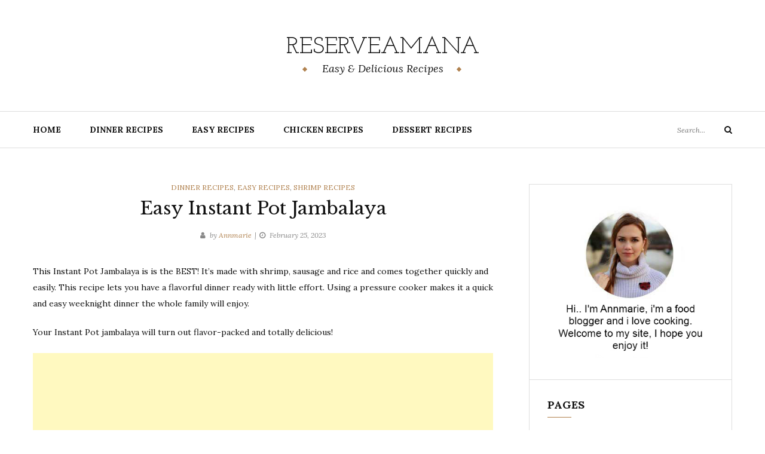

--- FILE ---
content_type: text/html; charset=utf-8
request_url: https://www.google.com/recaptcha/api2/aframe
body_size: 269
content:
<!DOCTYPE HTML><html><head><meta http-equiv="content-type" content="text/html; charset=UTF-8"></head><body><script nonce="Z-IUCzNl98qNUGEvDIzaRA">/** Anti-fraud and anti-abuse applications only. See google.com/recaptcha */ try{var clients={'sodar':'https://pagead2.googlesyndication.com/pagead/sodar?'};window.addEventListener("message",function(a){try{if(a.source===window.parent){var b=JSON.parse(a.data);var c=clients[b['id']];if(c){var d=document.createElement('img');d.src=c+b['params']+'&rc='+(localStorage.getItem("rc::a")?sessionStorage.getItem("rc::b"):"");window.document.body.appendChild(d);sessionStorage.setItem("rc::e",parseInt(sessionStorage.getItem("rc::e")||0)+1);localStorage.setItem("rc::h",'1770070836995');}}}catch(b){}});window.parent.postMessage("_grecaptcha_ready", "*");}catch(b){}</script></body></html>

--- FILE ---
content_type: text/css
request_url: https://reserveamana.com/wp-content/themes/yosemite-lite/style.css?ver=6.9
body_size: 14069
content:
@charset "UTF-8";
/*!
Theme Name: Yosemite Lite
Theme URI: https://gretathemes.com/wordpress-themes/yosemite/
Author: GretaThemes
Author URI: https://gretathemes.com
Description: Yosemite is a beautiful WordPress blog theme for personal blogs. Yosemite has a modern, clean and elegant look and lots of customization for bloggers. Built on the latest technology of WordPress, Yosemite is lightweight, fast and optimized for all mobile phones.
Version: 1.2.2
 Requires at least: 4.5
Tested up to:      5.4
Requires PHP:      5.6
License: GNU General Public License v2 or later
License URI: http://www.gnu.org/licenses/gpl-2.0.html
Text Domain: yosemite-lite
Tags: blog, food-and-drink, photography, two-columns, right-sidebar, custom-colors, custom-logo, custom-menu, editor-style, featured-images, footer-widgets, microformats, post-formats, rtl-language-support, sticky-post, theme-options, threaded-comments, translation-ready, block-styles, wide-blocks

This theme, like WordPress, is licensed under the GPL.
Use it to make something cool, have fun, and share what you've learned with others.

Yosemite Lite is based on Underscores http://underscores.me/, (C) 2012-2016 Automattic, Inc.
Underscores is distributed under the terms of the GNU GPL v2 or later.

Normalizing styles have been helped along thanks to the fine work of
Nicolas Gallagher and Jonathan Neal http://necolas.github.com/normalize.css/
*/
/*--------------------------------------------------------------
>>> TABLE OF CONTENTS:
----------------------------------------------------------------
# Normalize
# Typography
# Elements
# Forms
# Navigation
	## Links
	## Menus
# Accessibility
# Alignments
# Clearings
# Header
# Footer
# Content
	## Featured Posts
	## Posts and pages
	## Archive
	## Posts Formats
	## Related Posts
	## Contact Form
	## 404
	## Comments
# Widgets
# Infinite scroll
# Media
	## Captions
	## Galleries
--------------------------------------------------------------*/
/*--------------------------------------------------------------
# Normalize
--------------------------------------------------------------*/
html {
	font-family: sans-serif;
	-webkit-text-size-adjust: 100%;
	-ms-text-size-adjust: 100%;
}

body {
	margin: 0;
}

article,
aside,
details,
figcaption,
figure,
footer,
header,
main,
menu,
nav,
section,
summary {
	display: block;
}

audio,
canvas,
progress,
video {
	display: inline-block;
	vertical-align: baseline;
}

audio:not([controls]) {
	display: none;
	height: 0;
}

[hidden],
template {
	display: none;
}

a {
	background-color: transparent;
}

a:active,
a:hover {
	outline: 0;
}

abbr[title] {
	border-bottom: 1px dotted;
}

b,
strong {
	font-weight: bold;
}

dfn {
	font-style: italic;
}

h1 {
	font-size: 2em;
	margin: 0.67em 0;
}

mark {
	background: #ff0;
	color: #000;
}

small {
	font-size: 80%;
}

sub,
sup {
	font-size: 75%;
	line-height: 0;
	position: relative;
	vertical-align: baseline;
}

sup {
	top: -0.5em;
}

sub {
	bottom: -0.25em;
}

img {
	border: 0;
}

svg:not(:root) {
	overflow: hidden;
}

figure {
	margin: 1em 40px;
}

hr {
	box-sizing: content-box;
	height: 0;
}

pre {
	overflow: auto;
}

code,
kbd,
pre,
samp {
	font-family: monospace, monospace;
	font-size: 1em;
}

button,
input,
optgroup,
select,
textarea {
	color: inherit;
	font: inherit;
	margin: 0;
}

button {
	overflow: visible;
}

button,
select {
	text-transform: none;
}

button,
html input[type="button"],
input[type="reset"],
input[type="submit"] {
	-webkit-appearance: button;
	cursor: pointer;
}

button[disabled],
html input[disabled] {
	cursor: default;
}

button::-moz-focus-inner,
input::-moz-focus-inner {
	border: 0;
	padding: 0;
}

input {
	line-height: normal;
}

input[type="checkbox"],
input[type="radio"] {
	box-sizing: border-box;
	padding: 0;
}

input[type="number"]::-webkit-inner-spin-button,
input[type="number"]::-webkit-outer-spin-button {
	height: auto;
}

input[type="search"]::-webkit-search-cancel-button,
input[type="search"]::-webkit-search-decoration {
	-webkit-appearance: none;
}

fieldset {
	border: 1px solid #c0c0c0;
	margin: 0 2px;
	padding: 0.35em 0.625em 0.75em;
}

legend {
	border: 0;
	padding: 0;
}

textarea {
	overflow: auto;
}

optgroup {
	font-weight: bold;
}

table {
	border-collapse: collapse;
	border-spacing: 0;
}

td,
th {
	padding: 0;
}

/*--------------------------------------------------------------
# Typography
--------------------------------------------------------------*/
body,
button,
input,
select,
textarea {
	font: normal normal normal 14px/1.93 "Lora", serif;
	text-align: left;
	color: #111;
}

h1,
h2,
h3,
h4,
h5,
h6 {
	clear: both;
}

p {
	margin-bottom: 1.5em;
}

dfn,
cite,
em,
i {
	font-style: italic;
}

blockquote {
	margin: 0 1.5em;
}

address {
	margin: 0 0 1.5em;
}

pre {
	background: #eee;
	font-family: "Courier 10 Pitch", Courier, monospace;
	font-size: 15px;
	font-size: 1.5rem;
	line-height: 1.6;
	margin-bottom: 1.6em;
	max-width: 100%;
	overflow: auto;
	padding: 1.6em;
}

code,
kbd,
tt,
var {
	font-family: Monaco, Consolas, "Andale Mono", "DejaVu Sans Mono", monospace;
	font-size: 15px;
	font-size: 1.5rem;
}

abbr,
acronym {
	border-bottom: 1px dotted #dedede;
	cursor: help;
}

mark,
ins {
	background: #fff9c0;
	text-decoration: none;
}

big {
	font-size: 125%;
}

/*--------------------------------------------------------------
# Elements
--------------------------------------------------------------*/
html {
	box-sizing: border-box;
	font-size: 10px;
}

*,
*:before,
*:after {
	/* Inherit box-sizing to make it easier to change the property for components that leverage other behavior; see http://css-tricks.com/inheriting-box-sizing-probably-slightly-better-best-practice/ */
	box-sizing: inherit;
}

body {
	background: #fff;
	/* Fallback for when there is no custom background color defined. */
}

.widget blockquote {
	quotes: "“" "”";
}

.widget blockquote:before {
	content: open-quote;
}

.widget blockquote:after {
	content: close-quote;
}

blockquote.wp-block-quote.is-large {
	margin: 0 1.5em;
}

blockquote.wp-block-quote.is-large p {
	font-style: initial;
}

.wp-block-pullquote,
.wp-block-quote.is-large {
	padding: 0;
	text-align: left;
	margin: 0 1.5em;
	margin-bottom: 1.5em;
}

.wp-block-pullquote p,
.wp-block-quote.is-large p {
	font-size: 15px;
	font-size: 1.5rem;
	text-align: left;
}

.wp-block-pullquote cite,
.wp-block-quote.is-large cite {
	font-size: 15px;
	font-size: 1.5rem;
	text-align: left;
}

.wp-block-pullquote.aligncenter {
	margin: 0 1.5em;
}

.wp-block-pullquote.alignleft p,
.wp-block-pullquote.alignright p {
	font-size: 15px;
	font-size: 1.5rem;
}

hr {
	background-color: #dedede;
	border: 0;
	height: 1px;
	margin-bottom: 1.5em;
	clear: both;
}

.wp-block-image.alignright {
	padding-left: 1.5em;
}

.wp-block-image.alignleft {
	padding-right: 1.5em;
}

ul,
ol {
	margin: 0 0 1.5em;
	padding-left: 1.5em;
}

ul {
	list-style: disc;
}

ol {
	list-style: decimal;
}

li > ul,
li > ol {
	margin-bottom: 0;
	margin-left: 0;
	padding-left: 1.5em;
}

dt {
	font-weight: bold;
}

dd {
	margin: 0 1.5em 1.5em;
}

img {
	vertical-align: middle;
	height: auto;
	/* Make sure images are scaled correctly. */
	max-width: 100%;
	/* Adhere to container width. */
}

figure {
	margin: 1em 0;
	/* Extra wide images within figure tags don't overflow the content area. */
}

h1,
h2,
h3,
h4,
h5,
h6,
blockquote {
	font-family: "Libre Baskerville", serif;
	line-height: 1.3;
}

h1 {
	font-size: 36px;
	font-size: 3.6rem;
}

h2 {
	font-size: 30px;
	font-size: 3rem;
}

h3 {
	font-size: 24px;
	font-size: 2.4rem;
}

h4 {
	font-size: 18px;
	font-size: 1.8rem;
}

h5 {
	font-size: 12px;
	font-size: 1.2rem;
}

h6 {
	font-size: 10px;
	font-size: 1rem;
	text-transform: uppercase;
}

@media print {
	.featured-posts,
	.comments-area,
	.main-navigation,
	.site-title,
	.site-description,
	.navigation,
	.widget-area {
		display: none;
	}
}

table {
	margin: 0 0 1.5em;
	width: 100%;
}

td,
th,
caption {
	border: 1px solid #dedede;
	padding: 8px 1.5em;
}

td a,
th a,
caption a {
	color: #b0814e;
}

td a:hover,
th a:hover,
caption a:hover {
	color: #111;
}

/* Slider */
.slick-loading .slick-list {
	background: #fff url("./images/ajax-loader.gif") center center no-repeat;
}

/* Icons */
@font-face {
	font-family: "slick";
	src: url("./fonts/slick.eot");
	src: url("./fonts/slick.eot?#iefix") format("embedded-opentype"), url("./fonts/slick.woff") format("woff"), url("./fonts/slick.ttf") format("truetype"), url("./fonts/slick.svg#slick") format("svg");
	font-weight: normal;
	font-style: normal;
}

/* Arrows */
.slick-prev,
.slick-next {
	position: absolute;
	display: block;
	cursor: pointer;
	background: #a4a4a4;
	top: 50%;
	z-index: 99;
	padding: 0;
	border: none;
	outline: none;
	margin-bottom: -18px;
	color: #fff;
}

.slick-prev.fa,
.slick-next.fa {
	font-size: 36px;
	font-size: 3.6rem;
}

.slick-prev:hover, .slick-prev:focus,
.slick-next:hover,
.slick-next:focus {
	color: #b0814e;
}

.slick-prev.slick-disabled:before,
.slick-next.slick-disabled:before {
	opacity: 0;
}

.slick-prev {
	left: 30px;
}

.slick-next {
	right: 30px;
}

/* Dots */
.slick-dotted.slick-slider {
	margin-bottom: 30px;
}

.slick-dots {
	position: absolute;
	bottom: 16px;
	list-style: none;
	display: block;
	text-align: center;
	padding: 0;
	margin: 0;
	width: 100%;
}

.slick-dots li {
	position: relative;
	display: inline-block;
	height: 10px;
	width: 10px;
	margin: 0 10px;
	padding: 0;
	cursor: pointer;
}

.slick-dots li button {
	border: 0;
	background: #a4a4a4;
	display: block;
	height: 10px;
	width: 10px;
	outline: none;
	line-height: 0px;
	font-size: 0px;
	color: transparent;
	padding: 5px;
	cursor: pointer;
}

.slick-dots li button:hover, .slick-dots li button:focus {
	outline: none;
}

.slick-dots li button:hover:before, .slick-dots li button:focus:before {
	opacity: 1;
}

.slick-dots li button:before {
	position: absolute;
	top: 0;
	left: 0;
	content: "•";
	width: 20px;
	height: 20px;
	font-family: "slick";
	font-size: 6px;
	line-height: 20px;
	text-align: center;
	color: black;
	opacity: 0.25;
	-webkit-font-smoothing: antialiased;
	-moz-osx-font-smoothing: grayscale;
}

.slick-dots li.slick-active button {
	background: #fff;
}

.slick-dots li.slick-active button :before {
	color: black;
	opacity: 0.75;
}

/* Slider */
.slick-slider {
	position: relative;
	display: block;
	box-sizing: border-box;
	-webkit-touch-callout: none;
	-webkit-user-select: none;
	-khtml-user-select: none;
	-moz-user-select: none;
	-ms-user-select: none;
	user-select: none;
	-ms-touch-action: pan-y;
	touch-action: pan-y;
	-webkit-tap-highlight-color: transparent;
}

.slick-list {
	position: relative;
	overflow: hidden;
	display: block;
	margin: 0;
	padding: 0;
}

.slick-list:focus {
	outline: none;
}

.slick-list.dragging {
	cursor: pointer;
	cursor: hand;
}

.slick-slider .slick-track,
.slick-slider .slick-list {
	-webkit-transform: translate3d(0, 0, 0);
	-moz-transform: translate3d(0, 0, 0);
	-ms-transform: translate3d(0, 0, 0);
	-o-transform: translate3d(0, 0, 0);
	transform: translate3d(0, 0, 0);
}

.slick-track {
	position: relative;
	left: 0;
	top: 0;
	display: block;
}

.slick-track:before, .slick-track:after {
	content: "";
	display: table;
}

.slick-track:after {
	clear: both;
}

.slick-loading .slick-track {
	visibility: hidden;
}

.slick-slide {
	float: left;
	height: 100%;
	min-height: 1px;
	display: none;
}

[dir="rtl"] .slick-slide {
	float: right;
}

.slick-slide img {
	display: block;
}

.slick-slide.slick-loading img {
	display: none;
}

.slick-slide.dragging img {
	pointer-events: none;
}

.slick-initialized .slick-slide {
	display: block;
}

.slick-loading .slick-slide {
	visibility: hidden;
}

.slick-vertical .slick-slide {
	display: block;
	height: auto;
	border: 1px solid transparent;
}

.slick-arrow.slick-hidden {
	display: none;
}

@media (max-width: 480px) {
	.slick-dots {
		bottom: 10px;
	}
}

/*--------------------------------------------------------------
# Forms
--------------------------------------------------------------*/
button,
input[type="button"],
input[type="reset"],
input[type="submit"],
.wp-block-button a {
	border: 1px solid;
	border-radius: 0;
	background: #111;
	color: #fff;
	font-size: 12px;
	font-size: 1.2rem;
	line-height: 1;
	padding: 1.5rem 2rem;
	transition: .3s;
	cursor: pointer;
}

button:hover,
input[type="button"]:hover,
input[type="reset"]:hover,
input[type="submit"]:hover,
.wp-block-button a:hover {
	border-color: #b0814e;
	background-color: #b0814e;
}

.wp-block-button.is-style-outline a.wp-block-button__link {
	border: 1px solid #b0814e;
	background: transparent;
	color: #b0814e;
	border-radius: 100px;
	transition: all 0.3s;
}

.wp-block-button.is-style-outline a.wp-block-button__link:hover {
	border: 1px solid #111;
	color: #111;
}

.btn--readmore {
	background-color: #fff;
	color: #111;
	font-weight: bold;
	text-transform: uppercase;
	padding: 15px 17px;
}

input[type="text"],
input[type="email"],
input[type="url"],
input[type="password"],
input[type="search"],
input[type="number"],
input[type="tel"],
input[type="range"],
input[type="date"],
input[type="month"],
input[type="week"],
input[type="time"],
input[type="datetime"],
input[type="datetime-local"],
input[type="color"],
textarea {
	color: #666;
	border: 1px solid #dedede;
	border-radius: 0;
	padding: 8px 10px 7px;
}

input[type="text"]:focus,
input[type="email"]:focus,
input[type="url"]:focus,
input[type="password"]:focus,
input[type="search"]:focus,
input[type="number"]:focus,
input[type="tel"]:focus,
input[type="range"]:focus,
input[type="date"]:focus,
input[type="month"]:focus,
input[type="week"]:focus,
input[type="time"]:focus,
input[type="datetime"]:focus,
input[type="datetime-local"]:focus,
input[type="color"]:focus,
textarea:focus {
	color: #111;
}

input[type="search"] {
	-webkit-appearance: textfield;
}

select {
	border: 1px solid #dedede;
}

textarea {
	width: 100%;
}

.header-search > .header-search__click {
	display: flex;
	width: 60px;
	min-height: 60px;
	height: 100%;
	align-items: center;
	justify-content: center;
	border: none;
	border-radius: 0;
	text-align: center;
}

.header-search > .header-search__click:hover {
	background: #b0814e;
}

.header-search > .header-search__click i {
	color: #fff;
	font-size: 16px;
	font-size: 1.6rem;
	cursor: pointer;
}

.header-search .search-form {
	height: 100%;
}

.header-search .search-field {
	padding: 12px 35px 15px 0;
	transition: all 0.5s;
	border-top: none;
	border-left: none;
	border-right: none;
	position: absolute;
	top: 0;
	left: 0;
	width: 100%;
	z-index: 3;
	height: 100%;
	letter-spacing: 1px;
	-webkit-appearance: textfield;
	font-size: 13px;
	font-size: 1.3rem;
}

.header-search .search-submit {
	display: none;
}

.header-search__wrapper {
	position: absolute;
	left: 0;
	width: 100%;
	top: 0;
	height: 100%;
	background: #fff;
	text-align: left;
	z-index: 3;
	display: none;
}

.header-search__close {
	position: absolute;
	width: 60px;
	height: 100%;
	display: inline-block;
	right: 0;
	top: 0;
	z-index: 5;
	text-align: center;
	cursor: pointer;
	color: #313131;
	background: none;
	border: none;
	padding: 0;
	font-size: 16px;
	font-size: 1.6rem;
}

.sticky-header .header-search .search-field {
	border: none;
}

/*--------------------------------------------------------------
# Navigation
--------------------------------------------------------------*/
/*--------------------------------------------------------------
## Links
--------------------------------------------------------------*/
a {
	color: #888888;
	text-decoration: none;
	transition: all .3s;
}

a:visited, a:active, a:focus {
	color: inherit;
}

a:hover {
	color: #b0814e;
}

a:hover, a:active {
	outline: 0;
}

/*--------------------------------------------------------------
## Menus
--------------------------------------------------------------*/
/* With no js. For AMP */
html.no-js .mobile-navigation .dropdown-toggle.toggled-on + .sub-menu {
	display: block;
}

html.no-js .mobile-menu .dropdown-toggle {
	border: 0;
	background: 0;
}

html.no-js .mobile-menu .dropdown-toggle:before {
	content: "\f107";
}

.main-navigation {
	z-index: 2;
	flex: 1;
}

.main-navigation ul:not(.children) {
	margin-left: -24px;
}

.main-navigation ul:not(.children) > li > a {
	padding: 12px 24px;
}

.main-navigation ul {
	display: none;
	list-style: none;
	margin: 0;
	padding-left: 0;
}

.main-navigation ul.sub-menu {
	margin-left: 0;
}

.main-navigation ul ul {
	box-shadow: 0 2px 5px rgba(0, 0, 0, 0.2);
	float: left;
	position: absolute;
	top: 100%;
	opacity: 0;
	visibility: hidden;
	-ms-transform: translateY(10px);
	transform: translateY(10px);
	z-index: 99999;
	transition: all .3s;
	background: #fff;
}

.main-navigation ul ul ul {
	top: 0;
	left: 100%;
}

.main-navigation ul ul li {
	border-bottom: solid 1px #f1f1f1;
}

.main-navigation ul ul li:last-child {
	border-bottom: none;
}

.main-navigation ul ul li:hover > ul,
.main-navigation ul ul li.focus > ul {
	left: 100%;
}

.main-navigation ul ul > li {
	padding: 0;
}

.main-navigation ul ul a {
	width: 220px;
	padding: 10px;
	line-height: 1.5;
	font-size: 13px;
	font-size: 1.3rem;
}

.main-navigation ul li:hover > ul,
.main-navigation ul li.focus > ul {
	opacity: 1;
	visibility: visible;
	-ms-transform: translateY(0);
	transform: translateY(0);
}

.main-navigation ul > a {
	padding: 12px 24px;
}

.main-navigation li {
	float: left;
	position: relative;
}

.main-navigation li.menu-item-has-children > a:after,
.main-navigation li.page_item_has_children > a:after {
	content: "\f107";
	padding-left: 7px;
	display: inline-block;
	font: normal normal normal 14px/1 FontAwesome;
	font-size: inherit;
	text-rendering: auto;
	-webkit-font-smoothing: antialiased;
	-moz-osx-font-smoothing: grayscale;
}

.main-navigation li li.menu-item-has-children > a:after,
.main-navigation li li.page_item_has_children > a:after {
	content: "\f105";
	padding-right: 10px;
	position: absolute;
	right: 0;
	top: 12px;
	display: inline-block;
	font: normal normal normal 14px/1 FontAwesome;
	font-size: inherit;
	text-rendering: auto;
	-webkit-font-smoothing: antialiased;
	-moz-osx-font-smoothing: grayscale;
}

.main-navigation li .dropdown-toggle {
	margin-top: 3px;
	position: absolute;
	top: 0;
	right: 0;
	cursor: pointer;
	padding: 15px 0 15px 15px;
	transition: all .3s ease;
	z-index: 99;
	background: transparent;
	border: 0;
}

.main-navigation a {
	display: block;
	text-decoration: none;
	font-weight: bold;
	line-height: 2.58;
	color: #111;
	text-transform: uppercase;
	font-size: 14px;
	font-size: 1.4rem;
}

.main-navigation a:hover {
	color: #b0814e;
}

/* Small menu. */
.menu-toggle,
.main-navigation.toggled ul {
	display: block;
}

@media screen and (min-width: 1023px) {
	.menu-toggle {
		display: none;
	}
	.main-navigation ul {
		display: block;
	}
}

@media (max-width: 1023px) {
	.main-navigation.main-navigation ul {
		display: none;
	}
}

.menu-toggle {
	height: 60px;
	width: 60px;
	padding-left: 50px;
	color: #111;
	line-height: 1.4;
	position: relative;
	background: transparent;
	display: none;
	border: 0;
}

.menu-toggle:hover {
	background: none;
}

.menu-toggle:before {
	content: "";
	position: absolute;
	left: 18px;
	width: 24px;
	height: 15px;
	display: block;
	border-top: 9px double #111;
	border-bottom: 3px solid #111;
	transition: all .5s;
}

@media (max-width: 1023px) {
	.menu-toggle {
		display: block;
	}
}

.mobile-menu {
	visibility: visible;
	-webkit-transform: translate3d(-100%, 0, 0);
	transform: translate3d(-100%, 0, 0);
	transition: all .3s;
	width: 240px;
	position: fixed;
	top: 0;
	left: 0;
	bottom: 0;
	z-index: 1;
	overflow: auto;
	background: #282828;
}

.animating .mobile-menu {
	display: block;
}

.mobile-menu a {
	display: block;
	padding: 15px 20px;
	border-bottom: 1px solid rgba(255, 255, 255, 0.05);
	text-transform: uppercase;
	letter-spacing: 1px;
	color: rgba(255, 255, 255, 0.4);
	background: #282828;
	font-size: 13px;
	font-size: 1.3rem;
}

.mobile-menu a:hover,
.mobile-menu .current-menu-item > a {
	color: #fff;
}

.mobile-menu a:focus,
.mobile-menu a:visited,
.mobile-menu a:active {
	color: rgba(255, 255, 255, 0.4);
}

.mobile-menu li {
	position: relative;
}

.mobile-menu .sub-menu {
	display: none;
}

.mobile-menu ul {
	padding-left: 0;
	margin-left: 0;
}

.mobile-menu ul ul a {
	padding-left: 40px;
	background: #303030;
	font-size: 12px;
	font-size: 1.2rem;
}

.mobile-menu ul ul ul a {
	padding-left: 60px;
	background: #363636;
	font-size: 11px;
	font-size: 1.1rem;
}

.mobile-menu ul ul ul ul a {
	padding-left: 60px;
	background: #424242;
	font-size: 10px;
	font-size: 1rem;
}

.mobile-menu .dropdown-toggle {
	line-height: inherit;
	position: absolute;
	top: 0;
	right: 0;
	cursor: pointer;
	color: #fff;
	padding: 10px;
	transition: all .3s;
	z-index: 2;
	font-size: 20px;
	font-size: 2rem;
}

.mobile-menu .dropdown-toggle.toggled-on {
	-ms-transform: rotate(-180deg);
	transform: rotate(-180deg);
}

.mobile-menu-open .page-overlay {
	content: '';
	background-color: rgba(0, 0, 0, 0.6);
	width: 100%;
	height: 100%;
	position: fixed;
	z-index: 9999;
	top: 0;
}

.mobile-menu-open .mobile-menu {
	visibility: visible;
	-webkit-transform: translate3d(0, 0, 0);
	transform: translate3d(0, 0, 0);
	cursor: pointer;
	z-index: 999999;
}

.mobile-menu-open.navbar-collapse .menu-toggle:before {
	border-top: 9px double #666;
	border-bottom: 3px solid #666;
}

/*--------------------------------------------------------------
## Socials
--------------------------------------------------------------*/
.header-content .jetpack-social-navigation {
	display: flex;
	align-items: center;
	justify-content: center;
}

.header-content .jetpack-social-navigation a {
	padding-right: 8px;
}

.jetpack-social-navigation .menu {
	margin-left: auto;
	padding-right: 36px;
	margin: 0;
}

.jetpack-social-navigation .menu ul {
	margin: 0;
	padding: 0;
}

.jetpack-social-navigation .menu li {
	display: inline-block;
}

.jetpack-social-navigation .menu li:last-child {
	margin-right: 0;
}

.jetpack-social-navigation .menu em {
	display: none;
}

.jetpack-social-navigation .menu a:hover::before {
	color: #b0814e;
}

.jetpack-social-navigation .menu a:before {
	line-height: 2.57;
	color: #111;
	transition: all .3s;
	top: 11px;
	display: inline-block;
	font: normal normal normal 14px/1 FontAwesome;
	font-size: inherit;
	text-rendering: auto;
	-webkit-font-smoothing: antialiased;
	-moz-osx-font-smoothing: grayscale;
	font-size: 14px;
	font-size: 1.4rem;
}

.jetpack-social-navigation .menu a[href*="http:"]:before {
	content: "\f1e0";
}

.jetpack-social-navigation .menu a[href*="https:"]:before {
	content: "\f1e0";
}

.jetpack-social-navigation .menu a[href*="twitter.com"]:before {
	content: "\f099";
}

.jetpack-social-navigation .menu a[href*="instagram.com"]:before {
	content: "\f16d";
}

.jetpack-social-navigation .menu a[href*="yelp.com"]:before {
	content: "\f1e9";
}

.jetpack-social-navigation .menu a[href*="flickr.com"]:before {
	content: "\f16e";
}

.jetpack-social-navigation .menu a[href*="github.com"]:before {
	content: "\f09b";
}

.jetpack-social-navigation .menu a[href*="dribbble.com"]:before {
	content: "\f17d";
}

.jetpack-social-navigation .menu a[href*="wordpress.com"]:before {
	content: "\f19a";
}

.jetpack-social-navigation .menu a[href*="tumblr.com"]:before {
	content: "\f173";
}

.jetpack-social-navigation .menu a[href*="vine.co"]:before {
	content: "\f1ca";
}

.jetpack-social-navigation .menu a[href*="snapchat.com"]:before {
	content: "\f2ab";
}

.jetpack-social-navigation .menu a[href*="codepen.io"]:before {
	content: "\f1cb";
}

.jetpack-social-navigation .menu a[href*="skype.com"]:before {
	content: "\f17e";
}

.jetpack-social-navigation .menu a[href*="reddit.com"]:before {
	content: "\f1a1";
}

.jetpack-social-navigation .menu a[href*="stumbleupon.com"]:before {
	content: "\f1a4";
}

.jetpack-social-navigation .menu a[href*="pocket.com"]:before {
	content: "\f265";
}

.jetpack-social-navigation .menu a[href*="foursquare.com"]:before {
	content: "\f180";
}

.jetpack-social-navigation .menu a[href*="medium.com"]:before {
	content: "\f23a";
}

.jetpack-social-navigation .menu a[href*="gotinder.com"]:before {
	content: "\f043";
}

.jetpack-social-navigation .menu a[href*="slack.com"]:before {
	content: "\f198";
}

.jetpack-social-navigation .menu a[href*="500px.com"]:before {
	content: "\f26e";
}

.jetpack-social-navigation .menu a[href*="angel.co"]:before {
	content: "\f209";
}

.jetpack-social-navigation .menu a[href*="del.icio.us"]:before {
	content: "\f1a5";
}

.jetpack-social-navigation .menu a[href*="dropbox.com"]:before {
	content: "\f16b";
}

.jetpack-social-navigation .menu a[href*="facebook.com"]:before {
	content: "\f09a";
}

.jetpack-social-navigation .menu a[href*="gratipay.com"]:before {
	content: "\f184";
}

.jetpack-social-navigation .menu a[href*="plus.google.com"]:before {
	content: "\f0d5";
}

.jetpack-social-navigation .menu a[href*="houzz.com"]:before {
	content: "\f27c";
}

.jetpack-social-navigation .menu a[href*="linkedin.com"]:before {
	content: "\f0e1";
}

.jetpack-social-navigation .menu a[href*="qqchat.qq.com"]:before {
	content: "\f1d6";
}

.jetpack-social-navigation .menu a[href*="slideshare.net"]:before {
	content: "\f1e7";
}

.jetpack-social-navigation .menu a[href*="soundcloud.com"]:before {
	content: "\f1be";
}

.jetpack-social-navigation .menu a[href*="steamcommunity.com"]:before {
	content: "\f1b6";
}

.jetpack-social-navigation .menu a[href*="vimeo.com"]:before {
	content: "\f27d";
}

.jetpack-social-navigation .menu a[href*="weibo.com"]:before {
	content: "\f18a";
}

.jetpack-social-navigation .menu a[href*="youtube.com"]:before {
	content: "\f167";
}

.jetpack-social-navigation .menu a[href*="bitbucket.org"]:before {
	content: "\f171";
}

.jetpack-social-navigation .menu a[href*="deviantart.com"]:before {
	content: "\f1bd";
}

.jetpack-social-navigation .menu a[href*="mozilla.org"]:before {
	content: "\f269";
}

.jetpack-social-navigation .menu a[href*="last.fm"]:before {
	content: "\f203";
}

.jetpack-social-navigation .menu a[href*="quora.com"]:before {
	content: "\f2c4";
}

.jetpack-social-navigation .menu a[href*="spotify.com"]:before {
	content: "\f1bc";
}

.jetpack-social-navigation .menu a[href*="steampowered.com"]:before {
	content: "\f1b7";
}

.jetpack-social-navigation .menu a[href*="telegram.org"]:before {
	content: "\f2c6";
}

.jetpack-social-navigation .menu a[href*="tripadvisor.com"]:before {
	content: "\f262";
}

.jetpack-social-navigation .menu a[href*="xing.com"]:before {
	content: "\f168";
}

.jetpack-social-navigation .menu a[href*="amazon.com"]:before {
	content: "\f270";
}

.jetpack-social-navigation .menu a[href*="bandcamp.com"]:before {
	content: "\f2d5";
}

.jetpack-social-navigation .menu a[href*="behance.net"]:before {
	content: "\f1b4";
}

.jetpack-social-navigation .menu a[href*="digg.com"]:before {
	content: "\f1a6";
}

.jetpack-social-navigation .menu a[href*="etsy.com"]:before {
	content: "\f2d7";
}

.jetpack-social-navigation .menu a[href*="gitlab.com"]:before {
	content: "\f296";
}

.jetpack-social-navigation .menu a[href*="imdb.com"]:before {
	content: "\f2d8";
}

.jetpack-social-navigation .menu a[href*="jsfiddle.net"]:before {
	content: "\f1cc";
}

.jetpack-social-navigation .menu a[href*="leanpub.com"]:before {
	content: "\f212";
}

.jetpack-social-navigation .menu a[href*="meetup.com"]:before {
	content: "\f2e0";
}

.jetpack-social-navigation .menu a[href*="ok.ru"]:before {
	content: "\f264";
}

.jetpack-social-navigation .menu a[href*="pinterest.com"]:before {
	content: "\f0d3";
}

.jetpack-social-navigation .menu a[href*="producthunt.com"]:before {
	content: "\f288";
}

.jetpack-social-navigation .menu a[href*="ravelry.com"]:before {
	content: "\f2d9";
}

.jetpack-social-navigation .menu a[href*="scribd.com"]:before {
	content: "\f28a";
}

.jetpack-social-navigation .menu a[href*="stackexchange.com"]:before {
	content: "\f18d";
}

.jetpack-social-navigation .menu a[href*="stackoverflow.com"]:before {
	content: "\f16c";
}

.jetpack-social-navigation .menu a[href*="tencent.com"]:before {
	content: "\f1d5";
}

.jetpack-social-navigation .menu a[href*="viadeo.com"]:before {
	content: "\f2aa";
}

.jetpack-social-navigation .menu a[href*="vk.com"]:before {
	content: "\f189";
}

.jetpack-social-navigation .menu a[href*="weixin.qq.com"]:before {
	content: "\f1d7";
}

.jetpack-social-navigation .menu a[href*="whatsapp.com"]:before {
	content: "\f232";
}

.jetpack-social-navigation .menu a[href*="wikipedia.org"]:before {
	content: "\f266";
}

.jetpack-social-navigation .menu a[href*="ycombinator.com"]:before {
	content: "\f23b";
}

@media (max-width: 575px) {
	.header-content .jetpack-social-navigation {
		display: none;
	}
}

/*--------------------------------------------------------------
## Pagination
--------------------------------------------------------------*/
.pagination a,
.pagination span {
	display: inline-block;
	background: #111;
	padding: .6em 1.2em;
	color: #fff;
	font-weight: bold;
	transition: all .3s;
	text-transform: uppercase;
	letter-spacing: 1px;
}

.pagination .current,
.pagination a:hover {
	background: #b0814e;
	color: #fff;
}

.pagination a:focus,
.pagination a:visited,
.pagination a:active {
	color: #fff;
}

.infinite-scroll .pagination {
	display: none;
}

.pagination .page-numbers {
	margin-right: 3px;
	margin-bottom: 3px;
}

.posts-navigation,
.post-navigation {
	padding: 0;
	margin-bottom: 0;
	word-wrap: break-word;
	overflow: hidden;
}

.posts-navigation .meta-nav,
.post-navigation .meta-nav {
	color: #888888;
	font-size: 12px;
	font-size: 1.2rem;
	margin: 0 0 5px;
	text-transform: uppercase;
	font-weight: bold;
	display: block;
}

.posts-navigation .post-title,
.post-navigation .post-title {
	font-size: 16px;
	font-size: 1.6rem;
	font-family: "Libre Baskerville", serif;
	font-style: italic;
	margin: 0;
	word-wrap: break-word;
	font-weight: normal;
	color: #111;
	transition: all 0.3s;
	line-height: 1.35;
}

.posts-navigation .post-title:hover,
.post-navigation .post-title:hover {
	color: #b0814e;
}

.posts-navigation {
	margin-top: -11px;
}

.nav-links {
	margin-top: 34px;
	width: 100%;
	display: flex;
	justify-content: flex-end;
	font-size: 12px;
	font-size: 1.2rem;
}

.single .nav-links {
	margin-top: 23px;
}

.nav-previous {
	text-align: right;
	width: 50%;
	padding-left: 10px;
	font-weight: 700;
	order: 2;
	flex: 1;
	text-transform: uppercase;
}

.nav-next {
	text-align: left;
	width: 100%;
	font-weight: 700;
	padding-right: 10px;
	order: 1;
	flex: 1;
	text-transform: uppercase;
}

.nav-previous + .nav-next {
	width: 50%;
}

@media (max-width: 1023px) {
	.nav-links {
		display: block;
	}
	.pagination .nav-links {
		text-align: center;
	}
	.pagination a,
	.pagination span {
		margin-right: 3px;
		margin-bottom: 3px;
	}
	.nav-previous,
	.nav-next {
		width: 100%;
		padding: 0;
		text-align: center;
	}
	.nav-previous + .nav-next {
		padding-top: 20px;
		margin-top: 20px;
		padding-left: 0;
		width: 100%;
		border-top: 1px dashed #dedede;
	}
}

/*--------------------------------------------------------------
# Accessibility
--------------------------------------------------------------*/
/* Text meant only for screen readers. */
.screen-reader-text {
	clip: rect(1px, 1px, 1px, 1px);
	position: absolute;
	height: 1px;
	width: 1px;
	overflow: hidden;
}

.screen-reader-text:focus {
	background-color: #f1f1f1;
	border-radius: 3px;
	box-shadow: 0 0 2px 2px rgba(0, 0, 0, 0.6);
	clip: auto;
	color: #21759b;
	display: block;
	font-size: 14px;
	font-size: 1.4rem;
	font-weight: bold;
	height: auto;
	left: 5px;
	line-height: normal;
	padding: 15px 23px 14px;
	text-decoration: none;
	top: 5px;
	width: auto;
	z-index: 100000;
	/* Above WP toolbar. */
}

/* Do not show the outline on the skip link target. */
#content[tabindex="-1"]:focus {
	outline: 0;
}

/*--------------------------------------------------------------
# Alignments
--------------------------------------------------------------*/
.alignleft {
	display: inline;
	float: left;
	margin-right: 1.5em;
}

.alignright {
	display: inline;
	float: right;
	margin-left: 1.5em;
}

.aligncenter {
	clear: both;
	display: block;
	margin-left: auto;
	margin-right: auto;
}

.entry-content img.alignleft, .entry-content img.alignright {
	margin-top: 0.7em;
}

/*--------------------------------------------------------------
# Clearings
--------------------------------------------------------------*/
.clear:before,
.clear:after,
.entry-content:before,
.entry-content:after,
.comment-content:before,
.comment-content:after,
.site-header:before,
.site-header:after,
.site-content:before,
.site-content:after,
.site-footer:before,
.site-footer:after {
	content: "";
	display: table;
	table-layout: fixed;
}

.clear:after,
.entry-content:after,
.comment-content:after,
.site-header:after,
.site-content:after,
.site-footer:after {
	clear: both;
}

/*--------------------------------------------------------------
# Header
--------------------------------------------------------------*/
.header-content {
	border: 1px solid #dedede;
	border-left: none;
	border-right: none;
	width: 100%;
	top: 0;
	background: #fff;
	position: relative;
	z-index: 999;
}

.header-content__container {
	display: flex;
	padding: 0;
	position: relative;
}

.sticky-header .header-content {
	box-shadow: 2px 1px 5px 0 rgba(0, 0, 0, 0.1);
	position: fixed;
}

.header-content .search-field {
	border: none;
	height: 100%;
	padding: 0 20px 0 0;
	font-size: 12px;
	font-size: 1.2rem;
	font-style: italic;
	flex: 1;
}

.header-content .search-form .search-submit i {
	right: 0;
	transform: translate(0, -50%);
}

.site-header input {
	width: 92px;
}

.site-branding.site-branding {
	text-align: center;
	margin: 59px auto 54px;
}

.site-description {
	margin-top: -1px;
}

.custom-logo {
	display: block;
	margin: 0 auto;
}

.site-title {
	width: 100%;
	margin: 0 auto;
	line-height: 1;
	font-weight: 400;
	font-family: "Josefin Slab", serif;
	font-size: 30px;
	font-size: 4rem;
	letter-spacing: 0px;
	text-transform: uppercase;
}

.site-title a {
	word-wrap: break-word;
	color: #111;
	text-decoration: none;
}

.site-title a:hover, .site-title a:focus, .site-title a:visited, .site-title a:active {
	text-decoration: none;
	color: #111;
}

.site-description {
	position: relative;
	display: flex;
	justify-content: center;
	align-items: center;
	font-style: italic;
	font-size: 18px;
	font-size: 1.8rem;
}

.site-description:before {
	content: '';
	position: relative;
	height: 6px;
	width: 6px;
	left: -26px;
	background: #b0814e;
	-ms-transform: rotate(45deg);
	-webkit-transform: rotate(45deg);
	transform: rotate(45deg);
	top: 1px;
}

.site-description:after {
	content: '';
	position: relative;
	height: 6px;
	width: 6px;
	left: 23px;
	background: #b0814e;
	-ms-transform: rotate(45deg);
	-webkit-transform: rotate(45deg);
	transform: rotate(45deg);
	top: 1px;
}

.blog .site-header,
.home .site-header,
.search .site-header,
.archive .site-header {
	margin-bottom: 0;
	border-bottom: none;
}

@media (max-width: 1199px) {
	.header-content__container {
		margin: 0 30px;
	}
}

@media (max-width: 1023px) {
	.header-content__container {
		margin: 0;
	}
	.header-search .search-field {
		padding-left: 30px;
	}
	.header-content__container.container {
		padding-left: 0;
	}
}

@media (max-width: 767px) {
	.header-search .search-field {
		padding-left: 20px;
	}
}

@media (max-width: 992px) {
	.header-content .search-form .search-submit i {
		justify-content: center;
	}
}

@media (max-width: 567px) {
	.search-form {
		flex: 1;
	}
	.main-navigation {
		flex: 2;
	}
	.header-content .search-field {
		padding: 0 15px 0 20px;
	}
	.site-title {
		font-size: 40px;
		font-size: 4rem;
		letter-spacing: -2px;
	}
}

/*--------------------------------------------------------------
# Footer
--------------------------------------------------------------*/
.sidebar-footer {
	border-top: 1px solid #dedede;
	padding-top: 24px;
}

.sidebar-footer section .tagcloud {
	margin-top: -10px;
}

.sidebar-footer .widget-title {
	margin-bottom: 41px;
}

.sidebar-footer .widget-title:before {
	bottom: -13px;
}

.footer-instagram + .site-footer {
	margin-top: -26px;
}

.site-footer {
	background: #fff;
	margin-top: 30px;
}

.site-footer .menu {
	text-align: center;
	padding: 19px 0 20px;
	border-bottom: 1px solid #dedede;
	margin-bottom: 27px;
}

.site-footer .menu li {
	padding: 0 18px;
}

.site-footer .menu li:hover a:before,
.site-footer .menu li:hover span {
	color: #b0814e;
	transition: all .3s;
}

.site-footer .menu a {
	font-weight: bold;
	font-size: 14px;
	font-size: 1.4rem;
	text-transform: uppercase;
	color: #111;
}

.site-footer .menu a:hover {
	color: #b0814e;
}

.site-footer .menu a:before {
	margin-right: 10px;
	color: #111;
	position: relative;
	top: 1px;
}

.site-footer .footer-content {
	max-width: 1170px;
	margin: 0 auto;
}

.site-footer .jetpack-social-navigation .screen-reader-text {
	height: auto;
	width: auto;
	position: relative;
}

.site-footer .site-info {
	text-align: center;
	margin: -6px 0 25px;
	color: #111;
	font-size: 13px;
	font-size: 1.3rem;
	font-style: italic;
}

.site-footer .site-info a {
	color: #b0814e;
	font-style: italic;
	line-height: 2.77;
	text-align: left;
	font-size: 13px;
	font-size: 1.3rem;
}

.site-footer .site-info a:hover {
	color: #111;
}

.site-footer .site-title {
	text-align: center;
	letter-spacing: -3.6px;
}

.site-footer .site-title a {
	font-size: 60px;
	font-size: 6rem;
}

.scroll-to-top {
	position: fixed;
	bottom: 10px;
	right: 10px;
	width: 40px;
	height: 40px;
	text-align: center;
	line-height: 40px;
	color: #fff;
	display: block;
	z-index: 99;
	background: #111;
}

.scroll-to-top i {
	font-size: 20px;
	font-size: 2rem;
	color: #fff;
}

.scroll-to-top:hover {
	background: #b0814e;
}

.scroll-to-top.hidden {
	display: none;
}

@media (max-width: 1024px) {
	.textwidget blockquote {
		font-size: 18px;
		font-size: 1.8rem;
	}
}

/*--------------------------------------------------------------
# Content
--------------------------------------------------------------*/
.site {
	overflow: hidden;
	position: relative;
}

.container {
	max-width: 1170px;
	margin: 0 auto;
}

.site-content {
	display: flex;
	flex-flow: row wrap;
	clear: both;
	padding-bottom: 112px;
	margin-top: 60px;
}

@media (max-width: 1199px) {
	.container {
		padding: 0 30px;
	}
}

@media (max-width: 767px) {
	.container {
		padding: 0 20px;
	}
}

.site-content .content-area {
	width: 65.81197%;
	order: 1;
}

.site-content .widget-area {
	width: 29.05983%;
	order: 2;
	margin-left: auto;
	border: 1px solid #dedede;
	border-top: none;
}

.no-sidebar .content-area {
	margin: 0 auto;
}

@media (max-width: 1023px) {
	.site-content .content-area {
		width: 100%;
	}
	.site-content .widget-area {
		width: 100%;
		margin-top: 70px;
	}
}

/*--------------------------------------------------------------

/*--------------------------------------------------------------
## Featured Posts
--------------------------------------------------------------*/
.featured-posts.container {
	max-width: 1170px;
	margin: 30px auto 0;
	clear: both;
}

.featured-posts img {
	width: 100%;
}

.featured-posts .featured-post__content {
	width: 100%;
	display: block;
}

.featured-posts .slick-track {
	display: flex;
}

.featured-posts .slick-track .slick-slide {
	display: flex;
	height: auto;
	align-items: center;
	justify-content: center;
}

.featured-posts .posted-on {
	margin: 0;
}

.featured-posts .amp-slider article {
	width: 100%;
}

.featured-posts article {
	width: 50%;
	float: left;
	position: relative;
	padding: 0;
	margin-bottom: 0;
	display: none;
}

.featured-posts article:nth-child(0), .featured-posts article:nth-child(1) {
	display: flex;
}

.featured-posts article:not(.has-post-thumbnail) a {
	background: #aaa;
}

.featured-posts article > a {
	position: relative;
	display: inline-block;
	vertical-align: top;
	width: 100%;
	height: 100%;
}

.featured-posts .featured-content {
	top: 0;
	bottom: 0;
	width: 100%;
	z-index: 10;
	margin: 0;
	position: absolute;
}

.featured-posts .featured-content:before {
	content: '';
	position: absolute;
	top: 0;
	bottom: 0;
	left: 0;
	right: 0;
	background-color: rgba(0, 0, 0, 0.3);
	transition: all 0.3s ease;
}

.featured-posts .featured-content:hover:before {
	background-color: rgba(0, 0, 0, 0);
}

.featured-posts .featured-posts-text {
	text-align: center;
	border: 1px solid #fff;
	top: 50%;
	left: 50%;
	transform: translate(-50%, -67%);
	padding: 18px 55px 22px;
	display: block;
	position: absolute;
	z-index: 2;
}

.featured-posts .featured-posts-text .btn--readmore {
	position: absolute;
	top: 100%;
	left: 50%;
	transform: translate(-50%, -50%);
	border-color: #fff;
}

.featured-posts .featured-posts-text .btn--readmore:hover {
	color: #fff;
	background-color: #b0814e;
	border-color: #b0814e;
}

.featured-posts .entry-title {
	text-align: center;
	color: #fff;
	transition: all 0.3s;
	margin-bottom: 20px;
	font-size: 30px;
	font-size: 3rem;
}

.featured-posts .entry-title:before {
	display: none;
}

.featured-posts .entry-meta {
	border: 0;
	padding: 0;
	margin: 0 auto;
	color: #fff;
	position: relative;
	top: -2px;
}

.featured-posts .entry-meta span {
	float: none;
	color: #fff;
	line-height: 3;
	font-size: 12px;
	font-size: 1.2rem;
}

.featured-posts .entry-meta .updated {
	display: none;
}

.featured-posts .slick-prev,
.featured-posts .slick-next {
	width: 40px;
	height: 40px;
	margin-top: -20px;
	display: flex;
	align-items: center;
	justify-content: center;
}

.featured-posts .slick-prev i,
.featured-posts .slick-next i {
	font-size: 36.2px;
	font-size: 3.62rem;
	line-height: 1;
	color: #fff;
	transition: all 0.3s;
}

.featured-posts .slick-prev:hover i,
.featured-posts .slick-next:hover i {
	color: #b0814e;
}

.featured-posts .slick-prev {
	left: 20px;
}

.featured-posts .slick-next {
	right: 20px;
}

.featured-posts .slick-dotted.slick-slider {
	margin-bottom: 0;
}

@media (max-width: 767px) {
	.featured-posts .entry-title {
		font-size: 16px;
		font-size: 1.6rem;
	}
	.featured-posts .entry-meta {
		display: none;
	}
	.featured-posts .btn--readmore {
		display: none;
	}
	.featured-posts .featured-posts-text {
		width: 100%;
		border: none;
		padding: 0;
	}
}

@media (min-width: 768px) and (max-width: 992px) {
	.featured-posts .featured-posts-text {
		width: 90%;
	}
}

/*--------------------------------------------------------------
## Posts and pages
--------------------------------------------------------------*/
.site-content article {
	border-bottom: 1px solid #dedede;
	padding: 30px 0;
}

.entry-header {
	margin-top: -12px;
}

.first-post {
	margin-bottom: 24px;
}

.first-post article {
	padding-top: 0;
}

.first-post .entry-header {
	width: 100%;
	text-align: center;
	margin-top: 18px;
}

.first-post .entry-title {
	font-size: 30px;
	font-size: 3rem;
	text-align: center;
	margin-top: -1px;
}

.first-post .entry-title:before {
	bottom: -11px;
	left: 50%;
	margin-left: -20px;
}

.first-post .read_more button:hover {
	color: #fff;
	background-color: #b0814e;
}

.first-post .entry-content {
	margin: 36px 0;
	line-height: 2;
	font-size: 15px;
	font-size: 1.5rem;
}

.first-post .entry-footer {
	margin: 23px 0 -31px;
	width: 100%;
	display: flex;
	justify-content: space-between;
	align-items: center;
}

.first-post .entry-footer .entry-meta {
	margin-bottom: 0;
	width: calc(100% / 3);
}

.first-post .entry-footer .entry-meta span {
	font-size: 12px;
	font-size: 1.2rem;
}

.first-post .entry-footer .entry-meta .by-author,
.first-post .entry-footer .entry-meta .comments-link,
.first-post .entry-footer .entry-meta .posted-on {
	margin-top: 10px;
}

.first-post .entry-footer .entry-meta:last-child {
	text-align: right;
}

.entry-content {
	margin-top: 36px;
	margin-bottom: 14px;
	word-wrap: break-word;
}

.entry-content .jetpack-video-wrapper {
	margin-bottom: 0;
}

.entry-content > .jetpack-video-wrapper > p {
	margin-top: 0;
}

.entry-content > *:last-child:not(.link-more) {
	margin-bottom: 0;
}

.entry-content > *:first-child {
	margin-top: 0;
}

.entry-content a:not(.wp-block-button__link) {
	color: #b0814e;
}

.entry-content a:not(.wp-block-button__link):hover {
	color: #b0814e;
	opacity: 0.7;
}

.entry-footer .post-edit-link {
	font-size: 13px;
	font-size: 1.3rem;
	color: #888888;
}

.entry-footer .post-edit-link:hover {
	color: #b0814e;
}

.grid-gallery .slick-arrow {
	transform: translateY(-50%);
	width: 36px;
	height: 36px;
	text-align: center;
	background-color: rgba(17, 17, 17, 0.5);
	line-height: 36px;
	font-size: 23px;
	font-size: 2.3rem;
}

.link-more {
	margin-top: 26px;
	margin-bottom: 0;
	line-height: 1;
	padding: 7px 0 3px;
}

.link-more a {
	line-height: 0;
	font-weight: bold;
	font-size: 14px;
	font-size: 1.4rem;
	text-align: left;
	color: #111;
	text-transform: uppercase;
}

.link-more a:hover {
	color: #b0814e;
	opacity: 1;
}

.link-more a i {
	padding-left: 3px;
}

.entry-media {
	width: 100%;
	position: relative;
	display: block;
}

.entry-media img,
.entry-media iframe {
	width: 100%;
}

.entry-media .sticky-label {
	position: absolute;
	top: 0;
	right: 0;
	color: #fff;
	text-transform: uppercase;
	letter-spacing: 1px;
	z-index: 10;
	height: 100px;
	width: 100px;
}

.entry-media .sticky-label:before {
	content: '';
	border-color: #b0814e #b0814e transparent transparent;
	border-style: solid;
	border-width: 50px;
	position: absolute;
	top: 0;
	z-index: 1;
	right: 0;
	opacity: .8;
}

.entry-media .sticky-label i {
	position: absolute;
	z-index: 99;
	right: 15px;
	top: 15px;
	font-size: 30px;
	font-size: 3rem;
}

body:not(.single) .entry-title:before {
	content: '';
	width: 40px;
	background: #111;
	height: 1px;
	position: absolute;
	bottom: -14px;
}

.single {
	width: 100%;
}

.single .site-main > article {
	padding: 0;
	border-bottom: 0;
}

.single .entry-meta {
	padding: 0;
	margin-bottom: -3px;
}

.single .entry-meta .tags-links {
	display: inline;
}

.single .entry-content > *:last-child:not(.link-more) {
	margin-bottom: 1.5em;
}

.single .entry-header {
	text-align: center;
	margin-bottom: 37px;
}

.single .entry-title {
	text-align: center;
	font-size: 30px;
	font-size: 3rem;
	margin: 0 0 12px 0;
	padding-top: 0;
}

.single .entry-footer {
	margin-bottom: 26px;
	margin-top: -18px;
	font-size: 10px;
	font-size: 1rem;
}

.single .entry-author {
	border: 1px solid #dedede;
	padding: 31px 50px 25px 30px;
}

.single .entry-author:after, .single .entry-author:before {
	content: "";
	display: table;
	table-layout: fixed;
}

.single .entry-author:after {
	clear: both;
}

.single .author-heading {
	margin-top: -5px;
	float: right;
	width: calc( 100% - 140px);
}

.single .author-bio {
	float: right;
	width: calc( 100% - 140px);
	margin: 39px 0 0;
}

.single .author-title {
	font-size: 18px;
	font-size: 1.8rem;
	font-weight: bold;
	color: #111;
	margin: 0;
	position: relative;
	font-family: "Libre Baskerville", serif;
}

.single .author-title:before {
	content: '';
	width: 40px;
	background: #b0814e;
	height: 1px;
	position: absolute;
	bottom: -15px;
}

.single .author-avatar {
	max-width: 120px;
	max-height: 120px;
	float: left;
}

.single .author-avatar img {
	border-radius: 100%;
}

.single .entry-text {
	margin-top: 30px;
}

.content-area article.post.sticky:not(.yosemite-has-thumbnail) {
	margin-top: 0;
}

.post-password-form p {
	position: relative;
}

.post-password-form p label input[type="password"] {
	border-radius: 0;
	border: 1px solid #dedede;
	padding-left: 5px;
}

.post-password-form p input[type="submit"] {
	border-radius: 0;
	background: #111;
	color: #fff;
	border-color: #111;
	padding: 11px 10px 10px;
	position: absolute;
	height: 100%;
	margin-left: -5px;
	transition: all .3s;
}

.post-password-form p input[type="submit"]:hover {
	background: #b0814e;
	border-color: #b0814e;
}

.entry-meta span:not(:first-child) {
	padding-left: 5px;
}

.entry-meta span:not(:first-child):before {
	content: '|';
	margin-right: 5px;
}

.entry-meta .posted-on {
	margin-top: 10px;
}

.entry-meta .by-author,
.entry-meta .posted-on,
.entry-meta .cat-links,
.entry-meta .comments-link {
	font-style: italic;
	color: #888888;
	font-size: 12px;
	font-size: 1.2rem;
}

.entry-meta .cat-links {
	font-style: normal;
	text-transform: uppercase;
	line-height: 3;
}

.entry-meta .cat-links a,
.entry-meta .by-author a {
	color: #b0814e;
}

.entry-meta .updated:not(.published) {
	display: none;
}

.entry-meta a:hover {
	color: #b0814e;
}

.entry-meta i {
	margin-right: 7px;
}

.entry-title {
	font-size: 18px;
	font-size: 1.8rem;
	font-weight: 400;
	padding-bottom: 0;
	margin-top: 0;
	position: relative;
	color: #111;
	word-wrap: break-word;
}

.entry-title a {
	color: #111;
}

.entry-title a:hover {
	color: #b0814e;
}

.following-post .entry-title {
	margin-top: 3px;
}

.sharedaddy .sd-title.sd-title {
	font-size: 14px;
	font-size: 1.4rem;
	line-height: 1.93;
	color: #111;
	width: 100%;
	text-transform: uppercase;
	font-weight: 700;
	font-family: inherit;
}

.sharedaddy .sd-title.sd-title:before {
	margin-top: 10px;
}

body.page .entry-header {
	margin-top: -30px;
	padding: 24px 0 22px;
	border: 1px solid #dedede;
}

body.page .entry-title {
	font-weight: bold;
	text-transform: uppercase;
	font-size: 24px;
	font-size: 2.4rem;
	line-height: 1.2;
	text-align: center;
	color: #111;
	font-style: normal;
	position: relative;
	padding: 0;
	margin: 0;
}

body.page .entry-title:before {
	display: none;
}

@media (max-width: 575px) {
	.author__content span {
		line-height: 2;
	}
	.first-post .entry-footer {
		margin-top: 0;
		flex-direction: column;
	}
	.first-post .entry-footer .entry-meta {
		text-align: center;
		width: 100%;
		margin-bottom: 10px;
	}
	.first-post .entry-footer .entry-meta:last-child {
		margin-top: 10px;
		text-align: center;
	}
	.entry-header {
		margin-top: 0;
	}
}

@media (max-width: 767px) {
	.first-post .entry-footer .entry-meta {
		line-height: 1.7;
	}
}

/*--------------------------------------------------------------
## Archive
--------------------------------------------------------------*/
.page-header {
	border: 1px solid #dedede;
	margin-bottom: 30px;
	padding: 28px;
}

.page-header .page-title {
	font-weight: bold;
	line-height: 1;
	color: #b0814e;
	margin: 0;
	font-size: 24px;
	font-size: 2.4rem;
	text-transform: uppercase;
}

.page-header .archive-description {
	margin: 25px 0 -25px;
	font-size: 15px;
	font-size: 1.5rem;
}

.no-results .search-form label input {
	padding: 9px 50px 9px 20px;
	font-style: italic;
	width: 100%;
}

.no-results .search-form .search-submit:hover {
	background: #b0814e;
}

.no-results .search-form .search-submit:hover i {
	background: #b0814e;
	color: #fff;
}

.left-column {
	display: inline-block;
	vertical-align: top;
	width: 48.05195%;
}

.right-column {
	display: inline-block;
	width: 100%;
}

.left-column + .right-column {
	padding-left: 28px;
	width: calc( 400 / 770 * 100% - 30px);
}

@media (max-width: 575px) {
	.left-column {
		width: 100%;
	}
	.left-column + .right-column {
		width: 100%;
		padding-left: 0;
	}
}

/*--------------------------------- -----------------------------
## Posts Formats
--------------------------------------------------------------*/
.site-content article.format-quote {
	padding-bottom: 30px;
	display: block;
	position: relative;
}

.site-content article.format-quote > a {
	margin-left: 20px;
	position: absolute;
	bottom: 40px;
}

.site-content article.format-quote > a i {
	color: inherit;
}

.site-content article.format-quote blockquote {
	padding: 20px 20px 40px;
	margin: 0;
}

.single .format-quote blockquote {
	background-color: transparent;
}

.format-quote blockquote {
	background-color: #F5F5F5;
	font-family: "Lora", serif;
	font-size: 21px;
	font-size: 2.1rem;
	line-height: 1.5;
	text-align: left;
	color: #b0814e;
	padding: 1px 30px 11px 19px;
	margin: 0 0 5px 0;
	border-left: 1px solid #dedede;
	position: relative;
}

.format-quote blockquote:before {
	content: "";
	position: absolute;
	border-left: 1px solid #dedede;
	width: 100%;
	height: 100%;
	top: 0;
	left: 4px;
}

.format-quote blockquote a {
	color: #888888;
	transition: all .3s;
}

.format-quote blockquote a:hover {
	color: #fff;
}

.format-quote blockquote p {
	padding: 0;
	margin: 0;
}

.format-quote blockquote cite {
	text-align: right;
	display: block;
	font-size: 20px;
	font-size: 2rem;
	padding-top: 15px;
	color: #ccc;
}

.format-quote blockquote cite:before {
	content: '-';
	padding-right: 10px;
}

.format-video > iframe,
.format-video .thumnail > iframe {
	width: 100%;
}

/*--------------------------------------------------------------
## Related Posts
--------------------------------------------------------------*/
#jp-relatedposts {
	margin: 60px 0 25px;
	padding-top: 55px;
	border-top: 1px solid #dedede;
}

#jp-relatedposts .jp-relatedposts-post {
	transition: all .3s;
}

#jp-relatedposts .jp-relatedposts-post .jp-relatedposts-post-title {
	padding-top: 10px;
}

#jp-relatedposts .jp-relatedposts-post .jp-relatedposts-post-title a {
	font-size: 16px;
	font-size: 1.6rem;
	line-height: 1.69;
	color: #111;
	font-style: italic;
	font-family: "Libre Baskerville", serif;
}

#jp-relatedposts .jp-relatedposts-post .jp-relatedposts-post-title a:hover {
	color: #b0814e;
}

#jp-relatedposts .jp-relatedposts-post .jp-relatedposts-post-date {
	padding-top: 3px;
	font-size: 13px;
	font-size: 1.3rem;
}

#jp-relatedposts .jp-relatedposts-post .jp-relatedposts-post-context {
	display: none;
}

#jp-relatedposts h3.jp-relatedposts-headline {
	font-size: 12px;
	font-size: 1.2rem;
	text-transform: uppercase;
	font-family: inherit;
	border: 1px solid #111;
	padding: 13px 17px;
	position: absolute;
	left: 50%;
	background-color: #fff;
	top: 0;
	transform: translate(-50%, -50%);
	color: #111;
	text-transform: uppercase;
	/* Smooth the border with transform */
	-webkit-backface-visibility: hidden;
	outline: 1px solid transparent;
}

#jp-relatedposts h3.jp-relatedposts-headline em:before {
	display: none;
}

#jp-relatedposts .jp-relatedposts-post-a:hover {
	opacity: 1;
}

.entry-content #jp-relatedposts .jp-relatedposts-items .jp-relatedposts-post .jp-relatedposts-post-title a:hover,
.entry-content #jp-relatedposts .jp-relatedposts-items .jp-relatedposts-post:hover .jp-relatedposts-post-title a {
	text-decoration: none;
}

.entry-content #jp-relatedposts .jp-relatedposts-items-visual .jp-relatedposts-post {
	opacity: 1;
}

.entry-content #jp-relatedposts .jp-relatedposts-items-visual .jp-relatedposts-post h4.jp-relatedposts-post-title a {
	font-family: "Libre Baskerville", serif;
	font-size: 16px;
	font-size: 1.6rem;
}

.entry-content #jp-relatedposts .jp-relatedposts-items-visual .jp-relatedposts-post .jp-relatedposts-post-date {
	font-size: 13px;
	font-size: 1.3rem;
}

.entry-content #jp-relatedposts .jp-relatedposts-items-visual .jp-relatedposts-post img.jp-relatedposts-post-img,
.entry-content #jp-relatedposts .jp-relatedposts-items-visual .jp-relatedposts-post span {
	width: 100%;
}

@media (max-width: 640px) {
	#jp-relatedposts .jp-relatedposts-items-visual .jp-relatedposts-post {
		padding-right: 0;
	}
	#jp-relatedposts .jp-relatedposts-items .jp-relatedposts-post {
		width: 100%;
		text-align: center;
	}
	#jp-relatedposts .jp-relatedposts-items-visual .jp-relatedposts-post img.jp-relatedposts-post-img {
		width: 100%;
		max-width: 100%;
	}
}

/*--------------------------------------------------------------
## Contact Form
--------------------------------------------------------------*/
.contact-form div input,
.contact-form div textarea {
	border-radius: 0;
	border: 1px solid #dedede;
}

.contact-form div textarea {
	height: 150px;
	padding-left: 10px;
	width: 100%;
}

.contact-form div label {
	font-weight: 400;
	font-size: 12px;
	font-size: 1.2rem;
	font-style: italic;
	color: span;
	color-text-transform: capitalize;
	color-color: #888888;
	color-font-size: 12px;
	color-font-size: 1.2rem;
	color-font-style: italic;
}

.contact-form div input[type=text],
.contact-form div input[type=email] {
	width: 370px;
	padding: 7px 10px;
}

.contact-form .contact-submit input[type=submit] {
	background: #fff;
	font-size: 12px;
	font-size: 1.2rem;
	font-weight: bold;
	text-transform: uppercase;
	color: #111;
	transition: all .3s;
}

.contact-form .contact-submit input[type=submit]:hover {
	background: #b0814e;
	color: #fff;
}

/*--------------------------------------------------------------
## 404
--------------------------------------------------------------*/
.error404 .content-area {
	width: 100%;
}

.error404 .error-message {
	font-family: "Josefin Slab", serif;
	font-size: 150px;
	font-size: 15rem;
	line-height: 1;
	padding-top: 60px;
}

.error404 .page-content p {
	color: #222;
	margin: 0;
	margin-bottom: 35px;
	font-size: 16px;
	font-size: 1.6rem;
	font-family: "Libre Baskerville", serif;
}

.error404 .page-content .search-form {
	position: relative;
	max-width: 300px;
	margin: 0 auto;
}

.error404 .page-content .search-form label input {
	width: 100%;
	font-style: italic;
	line-height: 1;
}

.error404 .page-content .go-back-home {
	display: block;
	color: #b0814e;
	font-size: 12px;
	font-size: 1.2rem;
	text-transform: uppercase;
	letter-spacing: 1px;
	line-height: 1.5;
	position: relative;
	display: inline-block;
	margin: 60px 0 30px;
}

.error404 .page-content .go-back-home:hover {
	color: #111;
}

.error404 .site-content {
	text-align: center;
}

@media (max-width: 1200px) {
	.error404 .error-message {
		padding-top: 0;
	}
}

/*--------------------------------------------------------------
## Comments
--------------------------------------------------------------*/
/* Comments*/
.comments-area {
	margin-top: 80px;
	padding: 30px;
	border: 1px solid #dedede;
	position: relative;
}

.bypostauthor {
	display: block;
}

.post-comments .post-title-box {
	border-top: 1px solid #dedede;
	padding-top: 12px;
}

.post-comments .post-title-box h4 {
	text-transform: uppercase;
}

.comments-title {
	font-size: 12px;
	font-size: 1.2rem;
	text-transform: uppercase;
	font-family: inherit;
	border: 1px solid #111;
	padding: 13px 17px;
	position: absolute;
	left: 50%;
	background-color: #fff;
	top: 0;
	transform: translate(-50%, -50%);
	margin: 0;
	/* Smooth the border with transform */
	-webkit-backface-visibility: hidden;
	outline: 1px solid transparent;
}

.comment-list {
	padding: 0 0 21px;
	display: block;
	width: 100%;
	list-style: none;
}

.comment-list .comment {
	border-top: 1px solid #dedede;
	overflow: hidden;
	margin-top: -1px;
}

.comment-list > .comment:first-child {
	border-top: none;
}

.comment-list ol {
	list-style: none;
	padding-left: 0;
}

.comment-list time {
	font-style: italic;
	font-size: 13px;
	font-size: 1.3rem;
	color: #888888;
	position: relative;
	padding-left: 17px;
}

.comment-list time:before {
	content: "\f017";
	position: absolute;
	left: 0;
	display: inline-block;
	font: normal normal normal 14px/1 FontAwesome;
	font-size: inherit;
	text-rendering: auto;
	-webkit-font-smoothing: antialiased;
	-moz-osx-font-smoothing: grayscale;
	top: 3px;
	font-style: normal;
}

.comment-list .reply {
	position: absolute;
	top: 22px;
	right: 0;
}

.comment-list .reply a:hover {
	color: #111;
}

.comment-author .fn {
	bottom: 5px;
	position: relative;
	font-family: "Libre Baskerville", serif;
	font-size: 14px;
	font-size: 1.4rem;
}

.comment-author .fn a {
	font-family: "Libre Baskerville", serif;
	color: #111;
}

ol.children {
	position: relative;
	border-top: 1px solid #dedede;
}

.comment-body {
	position: relative;
	padding-top: 30px;
}

.comment-author {
	position: relative;
}

.comment-author .avatar {
	border-radius: 100%;
	float: left;
	margin-right: 20px;
}

.comment-author .says {
	display: none;
}

.comment-content {
	margin-top: 15px;
	margin-bottom: 0;
	font-size: 14px;
	font-size: 1.4rem;
	color: #111;
	word-wrap: break-word;
	padding-left: 100px;
}

.comment-content > *:first-child {
	margin-top: 0;
}

.comment-content a {
	color: #b0814e;
}

.comment-edit-link {
	font-size: 12px;
	font-size: 1.2rem;
	padding-left: 3px;
	font-style: italic;
}

.comment-edit-link:hover {
	color: #111;
}

.comment-metadata {
	margin-top: -6px;
}

.comment-metadata time {
	font-size: 12px;
	font-size: 1.2rem;
}

/* Reply*/
.comment-form label {
	width: 100%;
	display: block;
	padding-bottom: 12px;
}

.comment-form textarea {
	height: 120px;
}

.comment-form .form-submit input {
	text-transform: uppercase;
	margin-top: 23px;
}

.comment-form .form-submit input:hover {
	background: #b0814e;
}

.comment-form .required {
	color: #b0814e;
}

.comment-reply-title {
	text-transform: uppercase;
}

.comment-reply-title small a {
	float: right;
	font-size: 14px;
	font-size: 1.4rem;
	text-transform: none;
	padding-top: 11px;
	font-weight: 300;
}

.comment-reply-title small a:hover {
	color: #111;
}

.comment-form-comment,
.comment-form-author,
.comment-form-email,
.comment-form-url {
	margin-bottom: 0;
}

.comment-subscription-form {
	margin: 0 0 5px;
}

@media (min-width: 768px) {
	.comment-list .children {
		padding: 0 0 0 30px;
	}
	.comment-list > .ol > .ol {
		padding: 0 0 0 30px;
	}
}

@media (max-width: 575px) {
	.comment-list .reply {
		position: relative;
		top: 0px;
		text-align: right;
	}
}

/*--------------------------------------------------------------
# Widgets
--------------------------------------------------------------*/
.widget {
	margin-bottom: 30px;
	word-wrap: break-word;
	padding: 0 30px;
	border-top: 1px solid #dedede;
}

.widget ul {
	list-style: none;
	margin: -8px 0;
	padding: 0;
	list-style-position: inside;
}

.widget ul > li {
	color: #111;
	font-size: 14px;
	font-size: 1.4rem;
	padding-bottom: 10px;
}

.widget ul li:before {
	content: "";
	width: 4px;
	height: 4px;
	margin-right: 12px;
	background: #111;
	display: inline-block;
	position: relative;
	top: -3px;
	-ms-transform: rotate(45deg);
	-webkit-transform: rotate(45deg);
	transform: rotate(45deg);
}

.widget ul li:last-child {
	padding-bottom: 0;
}

.widget ul li a {
	color: #b0814e;
}

.widget ul li a:hover {
	color: #b0814e;
}

.widget select {
	border: 1px solid #dedede;
	width: 100%;
	padding: 10px 10px 11px;
}

.widget select option {
	word-wrap: break-word;
}

.widget select:focus {
	outline: #fff;
}

.widget a {
	color: #b0814e;
	transition: all .3s;
}

.widget input[type="text"], .widget input[type="email"], .widget input[type="date"], .widget input[type="number"], .widget input[type="search"] {
	width: 100%;
	font-size: 12px;
	font-size: 1.2rem;
	font-style: italic;
	line-height: normal;
}

.widget input[type="submit"] {
	display: block;
	width: 100%;
	font-size: 14px;
	font-size: 1.4rem;
	padding: 15px 20px;
	text-transform: uppercase;
	color: #111;
	margin: 0;
	cursor: pointer;
	border: none;
	transition: all 0.3s;
	background: #F5F5F5;
}

.widget input[type="submit"]:hover {
	background: #b0814e;
	color: #fff;
}

.add_sticky_sidebar .widget > *:not(.widget-title) {
	margin-top: 30px;
}

.add_sticky_sidebar .widget .widget-title + * {
	margin-top: 0;
}

.widget-area a {
	color: #b0814e;
}

.widget-area a:hover {
	opacity: 0.7;
	color: #b0814e;
}

.widget-title {
	margin: 0 0 40px;
	padding: 30px 0 0;
	font-weight: bold;
	font-size: 18px;
	font-size: 1.8rem;
	text-transform: uppercase;
	position: relative;
	font-family: "Lora", serif;
}

.widget-title:before {
	content: '';
	width: 40px;
	background: #b0814e;
	height: 1px;
	position: absolute;
	bottom: -10px;
}

.sidebar-footer .container {
	display: flex;
	justify-content: space-between;
	flex-flow: row wrap;
}

.sidebar-footer .widget {
	border-top: none;
	margin-bottom: 0;
	padding: 0;
	width: calc(100% / 3 - 20px);
}

.sidebar-footer .textwidget {
	border: 1px solid #dedede;
	padding: 31px 30px 26px;
	line-height: 1.5;
	font-style: italic;
}

.sidebar-footer .textwidget blockquote {
	font-size: 24px;
	font-size: 2.4rem;
	margin: 0;
	font-family: "Lora", serif;
}

.widget-item ul {
	list-style-type: none;
}

@media (max-width: 767px) {
	.sidebar-footer .container section {
		width: 100%;
	}
}

/* widget calendar */
#wp-calendar {
	margin-top: -10px;
	border-collapse: collapse;
	border: 1px solid #dedede;
	width: 100%;
	border-top: none;
}

#wp-calendar td,
#wp-calendar th {
	text-align: center;
	border: none;
}

#wp-calendar caption {
	color: #111;
	padding: 0;
	line-height: 39px;
	border: none;
	font-weight: 700;
}

#wp-calendar thead,
#wp-calendar tfoot {
	line-height: 33px;
	background: #dedede;
}

#wp-calendar td,
#wp-calendar th,
#wp-calendar caption {
	padding: 4px;
}

#wp-calendar tbody {
	line-height: 33px;
}

#wp-calendar #prev,
#wp-calendar #next {
	padding: 0 10px;
	background: #dedede;
}

#wp-calendar #prev {
	text-align: left;
}

#wp-calendar #next {
	text-align: right;
}

/* widget recent post */
.widget_yosemite-recent-posts li {
	display: flex;
	margin-bottom: 20px;
}

.widget_yosemite-recent-posts ul {
	margin: 0;
}

.widget_yosemite-recent-posts ul li {
	align-items: flex-start;
}

.widget_yosemite-recent-posts ul li a {
	padding-left: 0;
	color: #111;
}

.widget_yosemite-recent-posts ul li:before {
	display: none;
}

.widget_yosemite-recent-posts .recent-post__title {
	margin-bottom: 3px;
}

.widget_yosemite-recent-posts .recent-post__image {
	margin-right: 20px;
}

.widget_yosemite-recent-posts .recent-post__image a {
	position: relative;
	display: block;
}

.widget_yosemite-recent-posts .recent-post__image a:before,
.widget_yosemite-recent-posts .recent-post__image a:after {
	position: absolute;
	left: 5px;
	right: 5px;
	top: 5px;
	bottom: 5px;
	content: '';
	opacity: 0;
	-webkit-transition: opacity 0.35s, -webkit-transform 0.35s;
	transition: opacity 0.35s, transform 0.35s;
}

.widget_yosemite-recent-posts .recent-post__image a:before {
	border-top: 1px solid #fff;
	border-bottom: 1px solid #fff;
	-webkit-transform: scale(0, 1);
	transform: scale(0, 1);
}

.widget_yosemite-recent-posts .recent-post__image a:after {
	border-right: 1px solid #fff;
	border-left: 1px solid #fff;
	-webkit-transform: scale(1, 0);
	transform: scale(1, 0);
}

.widget_yosemite-recent-posts .recent-post__image a:hover::before,
.widget_yosemite-recent-posts .recent-post__image a:hover::after {
	opacity: 1;
	-webkit-transform: scale(1);
	transform: scale(1);
}

.widget_yosemite-recent-posts .recent-post__image img {
	width: 100%;
	height: auto;
	transition: all .3s;
	display: block;
}

.widget_yosemite-recent-posts .recent-post__text {
	flex: 1;
}

.widget_yosemite-recent-posts h4 {
	margin: -5px 0 0px;
	font-weight: 400;
	font-style: italic;
	font-size: 14px;
	font-size: 1.4rem;
	line-height: 1.6;
}

.widget_yosemite-recent-posts h4 a {
	color: #111;
}

.widget_yosemite-recent-posts h4 a:hover {
	color: #b0814e;
}

.widget_yosemite-recent-posts .posted-on {
	font-size: 12px;
	font-size: 1.2rem;
	line-height: 1.85;
	color: #888888;
}

.widget.recent-posts ul {
	margin-top: 0;
}

.widget_recent_entries ul {
	margin-top: -8px;
	margin-bottom: -8px;
}

/* widget popular post */
.widget_yosemite-popular-posts li {
	display: flex;
	margin-bottom: 20px;
}

.widget_yosemite-popular-posts ul {
	margin: 0;
}

.widget_yosemite-popular-posts ul li {
	align-items: flex-start;
}

.widget_yosemite-popular-posts ul li a {
	padding-left: 0;
}

.widget_yosemite-popular-posts ul li:before {
	display: none;
}

.widget_yosemite-popular-posts .popular-post__image {
	margin-right: 20px;
}

.widget_yosemite-popular-posts .popular-post__image a {
	position: relative;
	display: block;
	width: 90px;
}

.widget_yosemite-popular-posts .popular-post__image a:before,
.widget_yosemite-popular-posts .popular-post__image a:after {
	position: absolute;
	left: 5px;
	right: 5px;
	top: 5px;
	bottom: 5px;
	content: '';
	opacity: 0;
	-webkit-transition: opacity 0.35s, -webkit-transform 0.35s;
	transition: opacity 0.35s, transform 0.35s;
}

.widget_yosemite-popular-posts .popular-post__image a:before {
	border-top: 1px solid #fff;
	border-bottom: 1px solid #fff;
	-webkit-transform: scale(0, 1);
	transform: scale(0, 1);
}

.widget_yosemite-popular-posts .popular-post__image a:after {
	border-right: 1px solid #fff;
	border-left: 1px solid #fff;
	-webkit-transform: scale(1, 0);
	transform: scale(1, 0);
}

.widget_yosemite-popular-posts .popular-post__image a:hover::before,
.widget_yosemite-popular-posts .popular-post__image a:hover::after {
	opacity: 1;
	-webkit-transform: scale(1);
	transform: scale(1);
}

.widget_yosemite-popular-posts .popular-post__image img {
	width: 100%;
	height: auto;
	transition: all .3s;
	display: block;
}

.widget_yosemite-popular-posts .popular-post__title {
	margin-bottom: 6px;
}

.widget_yosemite-popular-posts .popular-post__text {
	flex: 1;
}

.widget_yosemite-popular-posts h4 {
	margin: -5px 0 0px;
	font-weight: 400;
	font-style: italic;
	font-size: 14px;
	font-size: 1.4rem;
	line-height: 1.6;
}

.widget_yosemite-popular-posts h4 a {
	color: #111;
}

.widget_yosemite-popular-posts h4 a:hover {
	color: #b0814e;
}

.widget_yosemite-popular-posts .posted-on {
	font-size: 12px;
	font-size: 1.2rem;
	line-height: 1.85;
	color: #888888;
}

.widget.popular-posts ul {
	margin-top: 0;
}

.widget_popular_entries ul {
	margin-top: -8px;
	margin-bottom: -8px;
}

/* widget search */
.search-form {
	position: relative;
}

.search-form label input {
	padding: 13px 25px 12px;
	color: #888888;
	font-size: 13px;
	font-size: 1.3rem;
}

.search-form .search-submit {
	position: absolute;
	top: 0px;
	right: 0;
	height: 100%;
	width: 45px;
	border: none;
	background: transparent;
}

.search-form .search-submit:hover {
	background: transparent;
}

.search-form .search-submit i {
	font-size: 14px;
	font-size: 1.4rem;
	color: #111;
	position: absolute;
	right: 50%;
	top: 50%;
	transform: translate(50%, -50%);
	transition: all .3s;
}

.search-form .search-submit i:before {
	margin-left: 2px;
}

.search-form .search-submit:hover i {
	background: transparent;
}

.widget-area .search-submit i {
	color: #b0814e;
}

/* widget SUBSCRIBE */
.jetpack_subscription_widget #subscribe-text {
	margin-top: -8px;
}

.jetpack_subscription_widget #subscribe-email p {
	margin-bottom: 18px;
}

.jetpack_subscription_widget #subscribe-email input {
	padding: 12px 20px;
	font-size: 12px;
	font-size: 1.2rem;
	font-style: italic;
	margin-top: 10px;
	text-align: left;
	color: #888888;
	width: 100%;
}

.jetpack_subscription_widget #subscribe-submit input[type="submit"] {
	border-radius: 0;
	background: #fff;
	text-align: center;
	font-size: 12px;
	font-size: 1.2rem;
	font-weight: bold;
	color: #111;
	border: 1px solid #111;
}

.jetpack_subscription_widget #subscribe-submit input[type="submit"]:hover {
	background: #b0814e;
	border: 1px solid #b0814e;
	color: #fff;
}

/* widget tag */
.tagcloud a {
	color: #888888;
	line-height: 1.3;
	padding: 5px 11px 4px;
	border: 1px solid #dedede;
	margin: 10px 6px 0 0;
	display: inline-block;
	text-transform: uppercase;
}

.tagcloud a:hover {
	color: #fff;
	border-color: #b0814e;
	background: #b0814e;
}

.widget_archive ul,
.widget_categories ul,
.widget_pages ul,
.widget_nav_menu ul,
.widget_meta ul {
	margin: 0 0 1.5em 0;
}

.widget_archive ul ul,
.widget_categories ul ul,
.widget_pages ul ul,
.widget_nav_menu ul ul,
.widget_meta ul ul {
	padding-left: 1.5em;
	margin-bottom: 0;
}

.widget_archive ul ul li:first-child,
.widget_categories ul ul li:first-child,
.widget_pages ul ul li:first-child,
.widget_nav_menu ul ul li:first-child,
.widget_meta ul ul li:first-child {
	padding-top: 10px;
}

.widget_authors > ul > li:before {
	display: none;
}

.widget_authors > ul > li > a {
	margin-bottom: 20px;
	display: block;
}

.widgets-multi-column-grid ul > li:before {
	display: none;
}

.widget_wpcom_social_media_icons_widget ul {
	margin-top: 10px;
}

.widget_wpcom_social_media_icons_widget ul li {
	margin-right: 0;
}

.widget_wpcom_social_media_icons_widget ul li:before {
	content: '';
}

.widget_wpcom_social_media_icons_widget ul li:first-child:before {
	padding: 0;
}

.widget_wpcom_social_media_icons_widget .genericon.genericon {
	display: inline-block;
	font: normal normal normal 14px/1 FontAwesome;
	font-size: inherit;
	text-rendering: auto;
	-webkit-font-smoothing: antialiased;
	-moz-osx-font-smoothing: grayscale;
	font-size: 14px;
	font-size: 1.4rem;
	width: 35px;
	height: 35px;
	background: #111;
	color: #fff;
	border-radius: 100%;
	margin-bottom: 8px;
}

.widget_wpcom_social_media_icons_widget .genericon.genericon[href*="http:"]:before {
	content: "\f1e0";
}

.widget_wpcom_social_media_icons_widget .genericon.genericon[href*="https:"]:before {
	content: "\f1e0";
}

.widget_wpcom_social_media_icons_widget .genericon.genericon[href*="twitter.com"]:before {
	content: "\f099";
}

.widget_wpcom_social_media_icons_widget .genericon.genericon[href*="instagram.com"]:before {
	content: "\f16d";
}

.widget_wpcom_social_media_icons_widget .genericon.genericon[href*="yelp.com"]:before {
	content: "\f1e9";
}

.widget_wpcom_social_media_icons_widget .genericon.genericon[href*="flickr.com"]:before {
	content: "\f16e";
}

.widget_wpcom_social_media_icons_widget .genericon.genericon[href*="github.com"]:before {
	content: "\f09b";
}

.widget_wpcom_social_media_icons_widget .genericon.genericon[href*="dribbble.com"]:before {
	content: "\f17d";
}

.widget_wpcom_social_media_icons_widget .genericon.genericon[href*="wordpress.com"]:before {
	content: "\f19a";
}

.widget_wpcom_social_media_icons_widget .genericon.genericon[href*="tumblr.com"]:before {
	content: "\f173";
}

.widget_wpcom_social_media_icons_widget .genericon.genericon[href*="vine.co"]:before {
	content: "\f1ca";
}

.widget_wpcom_social_media_icons_widget .genericon.genericon[href*="snapchat.com"]:before {
	content: "\f2ab";
}

.widget_wpcom_social_media_icons_widget .genericon.genericon[href*="codepen.io"]:before {
	content: "\f1cb";
}

.widget_wpcom_social_media_icons_widget .genericon.genericon[href*="skype.com"]:before {
	content: "\f17e";
}

.widget_wpcom_social_media_icons_widget .genericon.genericon[href*="reddit.com"]:before {
	content: "\f1a1";
}

.widget_wpcom_social_media_icons_widget .genericon.genericon[href*="stumbleupon.com"]:before {
	content: "\f1a4";
}

.widget_wpcom_social_media_icons_widget .genericon.genericon[href*="pocket.com"]:before {
	content: "\f265";
}

.widget_wpcom_social_media_icons_widget .genericon.genericon[href*="foursquare.com"]:before {
	content: "\f180";
}

.widget_wpcom_social_media_icons_widget .genericon.genericon[href*="medium.com"]:before {
	content: "\f23a";
}

.widget_wpcom_social_media_icons_widget .genericon.genericon[href*="gotinder.com"]:before {
	content: "\f043";
}

.widget_wpcom_social_media_icons_widget .genericon.genericon[href*="slack.com"]:before {
	content: "\f198";
}

.widget_wpcom_social_media_icons_widget .genericon.genericon[href*="500px.com"]:before {
	content: "\f26e";
}

.widget_wpcom_social_media_icons_widget .genericon.genericon[href*="angel.co"]:before {
	content: "\f209";
}

.widget_wpcom_social_media_icons_widget .genericon.genericon[href*="del.icio.us"]:before {
	content: "\f1a5";
}

.widget_wpcom_social_media_icons_widget .genericon.genericon[href*="dropbox.com"]:before {
	content: "\f16b";
}

.widget_wpcom_social_media_icons_widget .genericon.genericon[href*="facebook.com"]:before {
	content: "\f09a";
}

.widget_wpcom_social_media_icons_widget .genericon.genericon[href*="gratipay.com"]:before {
	content: "\f184";
}

.widget_wpcom_social_media_icons_widget .genericon.genericon[href*="plus.google.com"]:before {
	content: "\f0d5";
}

.widget_wpcom_social_media_icons_widget .genericon.genericon[href*="houzz.com"]:before {
	content: "\f27c";
}

.widget_wpcom_social_media_icons_widget .genericon.genericon[href*="linkedin.com"]:before {
	content: "\f0e1";
}

.widget_wpcom_social_media_icons_widget .genericon.genericon[href*="qqchat.qq.com"]:before {
	content: "\f1d6";
}

.widget_wpcom_social_media_icons_widget .genericon.genericon[href*="slideshare.net"]:before {
	content: "\f1e7";
}

.widget_wpcom_social_media_icons_widget .genericon.genericon[href*="soundcloud.com"]:before {
	content: "\f1be";
}

.widget_wpcom_social_media_icons_widget .genericon.genericon[href*="steamcommunity.com"]:before {
	content: "\f1b6";
}

.widget_wpcom_social_media_icons_widget .genericon.genericon[href*="vimeo.com"]:before {
	content: "\f27d";
}

.widget_wpcom_social_media_icons_widget .genericon.genericon[href*="weibo.com"]:before {
	content: "\f18a";
}

.widget_wpcom_social_media_icons_widget .genericon.genericon[href*="youtube.com"]:before {
	content: "\f167";
}

.widget_wpcom_social_media_icons_widget .genericon.genericon[href*="bitbucket.org"]:before {
	content: "\f171";
}

.widget_wpcom_social_media_icons_widget .genericon.genericon[href*="deviantart.com"]:before {
	content: "\f1bd";
}

.widget_wpcom_social_media_icons_widget .genericon.genericon[href*="mozilla.org"]:before {
	content: "\f269";
}

.widget_wpcom_social_media_icons_widget .genericon.genericon[href*="last.fm"]:before {
	content: "\f203";
}

.widget_wpcom_social_media_icons_widget .genericon.genericon[href*="quora.com"]:before {
	content: "\f2c4";
}

.widget_wpcom_social_media_icons_widget .genericon.genericon[href*="spotify.com"]:before {
	content: "\f1bc";
}

.widget_wpcom_social_media_icons_widget .genericon.genericon[href*="steampowered.com"]:before {
	content: "\f1b7";
}

.widget_wpcom_social_media_icons_widget .genericon.genericon[href*="telegram.org"]:before {
	content: "\f2c6";
}

.widget_wpcom_social_media_icons_widget .genericon.genericon[href*="tripadvisor.com"]:before {
	content: "\f262";
}

.widget_wpcom_social_media_icons_widget .genericon.genericon[href*="xing.com"]:before {
	content: "\f168";
}

.widget_wpcom_social_media_icons_widget .genericon.genericon[href*="amazon.com"]:before {
	content: "\f270";
}

.widget_wpcom_social_media_icons_widget .genericon.genericon[href*="bandcamp.com"]:before {
	content: "\f2d5";
}

.widget_wpcom_social_media_icons_widget .genericon.genericon[href*="behance.net"]:before {
	content: "\f1b4";
}

.widget_wpcom_social_media_icons_widget .genericon.genericon[href*="digg.com"]:before {
	content: "\f1a6";
}

.widget_wpcom_social_media_icons_widget .genericon.genericon[href*="etsy.com"]:before {
	content: "\f2d7";
}

.widget_wpcom_social_media_icons_widget .genericon.genericon[href*="gitlab.com"]:before {
	content: "\f296";
}

.widget_wpcom_social_media_icons_widget .genericon.genericon[href*="imdb.com"]:before {
	content: "\f2d8";
}

.widget_wpcom_social_media_icons_widget .genericon.genericon[href*="jsfiddle.net"]:before {
	content: "\f1cc";
}

.widget_wpcom_social_media_icons_widget .genericon.genericon[href*="leanpub.com"]:before {
	content: "\f212";
}

.widget_wpcom_social_media_icons_widget .genericon.genericon[href*="meetup.com"]:before {
	content: "\f2e0";
}

.widget_wpcom_social_media_icons_widget .genericon.genericon[href*="ok.ru"]:before {
	content: "\f264";
}

.widget_wpcom_social_media_icons_widget .genericon.genericon[href*="pinterest.com"]:before {
	content: "\f0d3";
}

.widget_wpcom_social_media_icons_widget .genericon.genericon[href*="producthunt.com"]:before {
	content: "\f288";
}

.widget_wpcom_social_media_icons_widget .genericon.genericon[href*="ravelry.com"]:before {
	content: "\f2d9";
}

.widget_wpcom_social_media_icons_widget .genericon.genericon[href*="scribd.com"]:before {
	content: "\f28a";
}

.widget_wpcom_social_media_icons_widget .genericon.genericon[href*="stackexchange.com"]:before {
	content: "\f18d";
}

.widget_wpcom_social_media_icons_widget .genericon.genericon[href*="stackoverflow.com"]:before {
	content: "\f16c";
}

.widget_wpcom_social_media_icons_widget .genericon.genericon[href*="tencent.com"]:before {
	content: "\f1d5";
}

.widget_wpcom_social_media_icons_widget .genericon.genericon[href*="viadeo.com"]:before {
	content: "\f2aa";
}

.widget_wpcom_social_media_icons_widget .genericon.genericon[href*="vk.com"]:before {
	content: "\f189";
}

.widget_wpcom_social_media_icons_widget .genericon.genericon[href*="weixin.qq.com"]:before {
	content: "\f1d7";
}

.widget_wpcom_social_media_icons_widget .genericon.genericon[href*="whatsapp.com"]:before {
	content: "\f232";
}

.widget_wpcom_social_media_icons_widget .genericon.genericon[href*="wikipedia.org"]:before {
	content: "\f266";
}

.widget_wpcom_social_media_icons_widget .genericon.genericon[href*="ycombinator.com"]:before {
	content: "\f23b";
}

.widget_wpcom_social_media_icons_widget .genericon.genericon:hover {
	background: #b0814e;
}

.widget_wpcom_social_media_icons_widget .genericon.genericon:before {
	top: 10px;
	position: relative;
}

/* widget rss */
.widget-title .rsswidget.rsswidget {
	color: #111;
}

.widget-title .rsswidget.rsswidget:hover {
	color: #b0814e;
}

.rsswidget.rsswidget {
	color: #b0814e;
}

.rss-widget-icon {
	display: none;
}

.rss-date {
	display: block;
}

.rssSummary,
.rss-date,
.widget_rss cite {
	color: #111;
}

/*--------------------------------------------------------------
# Infinite scroll
--------------------------------------------------------------*/
/*--------------------------------------------------------------
# Media
--------------------------------------------------------------*/
.page-content .wp-smiley,
.entry-content .wp-smiley,
.comment-content .wp-smiley {
	border: none;
	margin-bottom: 0;
	margin-top: 0;
	padding: 0;
}

/* Make sure embeds and iframes fit their containers. */
embed,
iframe,
object {
	max-width: 100%;
}

/*--------------------------------------------------------------
## Captions
--------------------------------------------------------------*/
.wp-caption {
	margin-bottom: 1.5em;
	max-width: 100%;
}

.wp-caption img[class*="wp-image-"] {
	display: block;
	margin-left: auto;
	margin-right: auto;
}

.wp-caption .wp-caption-text {
	margin: 0.8075em 0;
}

.wp-caption-text {
	text-align: center;
}

/*--------------------------------------------------------------
## Galleries
--------------------------------------------------------------*/
.gallery {
	margin-bottom: 1.5em;
	margin-left: -10px;
	margin-right: -10px;
	margin-top: -20px;
}

.gallery a:hover {
	opacity: 1;
}

.gallery-item {
	display: inline-block;
	text-align: center;
	vertical-align: top;
	width: 100%;
	padding-left: 10px;
	padding-right: 10px;
	padding-top: 20px;
}

.gallery-columns-2 .gallery-item {
	max-width: 50%;
}

.gallery-columns-3 .gallery-item {
	max-width: 33.33%;
}

.gallery-columns-4 .gallery-item {
	max-width: 25%;
}

.gallery-columns-5 .gallery-item {
	max-width: 20%;
}

.gallery-columns-6 .gallery-item {
	max-width: 16.66%;
}

.gallery-columns-7 .gallery-item {
	max-width: 14.28%;
}

.gallery-columns-8 .gallery-item {
	max-width: 12.5%;
}

.gallery-columns-9 .gallery-item {
	max-width: 11.11%;
}

.gallery-caption {
	display: block;
}

/*# sourceMappingURL=style.css.map */